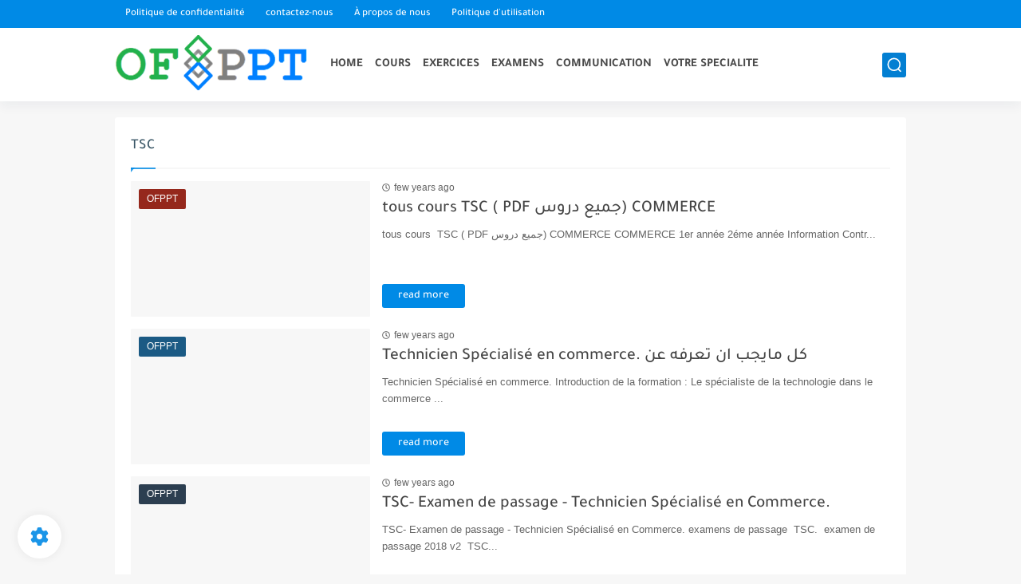

--- FILE ---
content_type: text/html; charset=utf-8
request_url: https://www.google.com/recaptcha/api2/aframe
body_size: 266
content:
<!DOCTYPE HTML><html><head><meta http-equiv="content-type" content="text/html; charset=UTF-8"></head><body><script nonce="KbXYea__FJerEc50azHl-A">/** Anti-fraud and anti-abuse applications only. See google.com/recaptcha */ try{var clients={'sodar':'https://pagead2.googlesyndication.com/pagead/sodar?'};window.addEventListener("message",function(a){try{if(a.source===window.parent){var b=JSON.parse(a.data);var c=clients[b['id']];if(c){var d=document.createElement('img');d.src=c+b['params']+'&rc='+(localStorage.getItem("rc::a")?sessionStorage.getItem("rc::b"):"");window.document.body.appendChild(d);sessionStorage.setItem("rc::e",parseInt(sessionStorage.getItem("rc::e")||0)+1);localStorage.setItem("rc::h",'1764977877350');}}}catch(b){}});window.parent.postMessage("_grecaptcha_ready", "*");}catch(b){}</script></body></html>